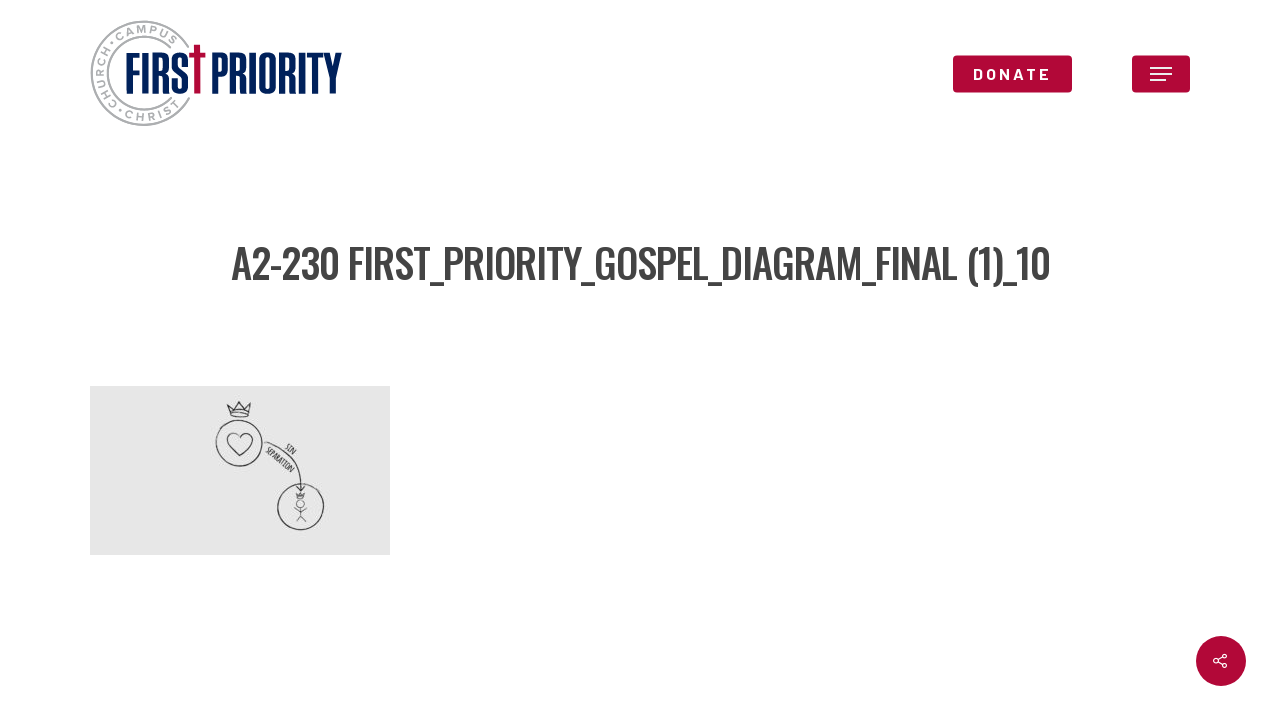

--- FILE ---
content_type: image/svg+xml
request_url: https://firstpriority.cc/wp-content/uploads/2020/10/FPSF-logo-new.svg
body_size: 11133
content:
<?xml version="1.0" encoding="utf-8"?>
<!-- Generator: Adobe Illustrator 24.2.1, SVG Export Plug-In . SVG Version: 6.00 Build 0)  -->
<svg version="1.1" id="Layer_1" xmlns="http://www.w3.org/2000/svg" xmlns:xlink="http://www.w3.org/1999/xlink" x="0px" y="0px"
	 width="251.5px" height="107px" viewBox="0 0 251.5 107" style="enable-background:new 0 0 251.5 107;" xml:space="preserve">
<style type="text/css">
	.st0{fill:#00215B;}
	.st1{fill:#B20838;}
	.st2{fill:#ADAFB1;}
</style>
<g>
	<g>
		<path class="st0" d="M36.4,32.9l12.82-0.02l0.01,4.9l-6.48,0.01l0.03,12.73l6.48-0.01l0.01,4.83l-6.48,0.01l0.04,18.36l-6.34,0.01
			L36.4,32.9z"/>
		<path class="st0" d="M62.18,32.58l8.32-0.01c3.13,0,4.76,0.43,6.26,1.66c1.42,1.17,1.92,2.77,1.92,6.72l0,5.98
			c0,1.6-0.21,2.96-0.64,4.07c-0.5,1.17-1.28,1.85-2.99,2.66c0.92,0.37,1.21,0.55,1.71,0.86c1.21,0.8,1.92,2.34,1.92,4.38l0,11.29
			c0,1.79,0.07,2.35,0.57,3.52l-6.26,0.01c-0.5-1.11-0.64-2.1-0.64-4.44l0-10.49c0-2.41-0.57-2.9-3.27-2.96l-0.57,0l0,17.89
			l-6.33,0.01L62.18,32.58z M68.5,50.96c1.49,0,1.78-0.06,2.35-0.19c1.14-0.31,1.49-0.99,1.49-2.78l0-7.53
			c0-2.41-0.57-2.9-3.27-2.96l-0.57,0L68.5,50.96z"/>
		<path class="st0" d="M87.49,58.12v7.32c0,1.21,0,1.33,0.07,1.82c0.14,1.09,0.84,1.63,1.95,1.63c0.63,0,1.33-0.3,1.6-0.73
			c0.28-0.42,0.35-0.97,0.35-2.72V60.3c0-1.94-0.42-2.78-2.09-4.06l-4.12-3.27c-3.21-2.54-3.91-3.81-3.91-7.2V41.6
			c0-2.6,0-3.03,0.35-4.36c0.7-2.97,3.63-4.66,7.74-4.66c2.58,0,4.95,0.73,6.28,2.06c0.7,0.67,1.19,1.57,1.46,2.6
			c0.35,1.27,0.35,1.69,0.35,4.36v5.39h-6.07v-6.11c0-1.03,0-1.39-0.07-1.88c-0.14-1.03-0.77-1.63-1.88-1.63
			c-0.7,0-1.33,0.3-1.67,0.73c-0.28,0.42-0.35,0.97-0.35,2.78v3.81c0,2,0.35,2.6,2.58,4.36l4.05,3.21c2.86,2.24,3.56,3.63,3.56,7.14
			v5.27c0,2.66-0.07,3.09-0.42,4.36c-0.7,2.97-3.56,4.72-7.74,4.72c-2.65,0-5.02-0.79-6.35-2.06c-0.7-0.73-1.19-1.63-1.46-2.66
			c-0.35-1.21-0.35-1.69-0.35-4.36v-6.54H87.49z"/>
		<path class="st0" d="M52.02,32.88h6.27v40.73h-6.27V32.88z"/>
	</g>
	<polygon class="st1" points="114.94,37.58 114.92,32.69 109.72,32.7 109.6,24.85 103.48,24.85 103.6,32.71 98.81,32.71 98.82,37.6 
		103.75,37.59 103.84,73.44 109.96,73.43 109.87,37.59 	"/>
	<g>
		<path class="st0" d="M139.11,32.58l8.32-0.01c3.13,0,4.76,0.43,6.26,1.66c1.42,1.17,1.92,2.77,1.92,6.72l0,5.98
			c0,1.6-0.21,2.96-0.64,4.07c-0.5,1.17-1.28,1.85-2.99,2.66c0.92,0.37,1.21,0.55,1.71,0.86c1.21,0.8,1.92,2.34,1.92,4.38l0,11.29
			c0,1.79,0.07,2.35,0.57,3.52l-6.26,0.01c-0.5-1.11-0.64-2.1-0.64-4.44l0-10.49c0-2.41-0.57-2.9-3.27-2.96l-0.57,0l0,17.89
			l-6.33,0.01L139.11,32.58z M145.44,50.96c1.49,0,1.78-0.06,2.35-0.19c1.14-0.31,1.49-0.99,1.49-2.78l0-7.53
			c0-2.41-0.57-2.9-3.27-2.96l-0.57,0L145.44,50.96z"/>
		<path class="st0" d="M188.22,32.58l8.32-0.01c3.13,0,4.76,0.43,6.26,1.66c1.42,1.17,1.92,2.77,1.92,6.72l0,5.98
			c0,1.6-0.21,2.96-0.64,4.07c-0.5,1.17-1.28,1.85-2.99,2.66c0.92,0.37,1.21,0.55,1.71,0.86c1.21,0.8,1.92,2.34,1.92,4.38l0,11.29
			c0,1.79,0.07,2.35,0.57,3.52l-6.26,0.01c-0.5-1.11-0.64-2.1-0.64-4.44l0-10.49c0-2.41-0.57-2.9-3.27-2.96l-0.57,0l0,17.89
			l-6.33,0.01L188.22,32.58z M194.54,50.96c1.49,0,1.78-0.06,2.35-0.19c1.14-0.31,1.49-0.99,1.49-2.78l0-7.53
			c0-2.41-0.57-2.9-3.27-2.96l-0.57,0L194.54,50.96z"/>
		<path class="st0" d="M121.68,32.52l7.83-0.07c2.94-0.03,4.48,0.39,5.89,1.61c1.41,1.22,1.81,2.7,1.81,7.08l0.01,6.98
			c0,2.84-0.26,4.33-1,5.75c-0.33,0.74-1,1.43-1.81,1.87c-1.2,0.81-2.34,1.01-5.15,1.03l-1.61,0.01l0.02,16.86l-5.96,0.06
			L121.68,32.52z M128.19,51.85c2.54-0.02,3.08-0.58,3.07-2.99l-0.01-8.52c0-2.41-0.54-2.9-3.08-2.94l-0.54,0.01l0.01,14.45
			L128.19,51.85z"/>
		<path class="st0" d="M158.68,32.67h6.6v41.01h-6.6V32.67z"/>
		<path class="st0" d="M207.97,32.67h6.6v41.12h-6.6V32.67z"/>
		<path class="st0" d="M184.68,69.12c-0.7,3.05-3.58,4.75-7.86,4.75c-2.81,0-5.13-0.8-6.46-2.08c-0.7-0.73-1.26-1.65-1.48-2.68
			c-0.35-1.22-0.42-1.71-0.42-4.39l0-23.21c0-2.62,0.07-3.05,0.42-4.39c0.7-2.98,3.58-4.69,7.86-4.69c2.81,0,5.12,0.74,6.46,2.08
			c0.7,0.67,1.26,1.59,1.47,2.62c0.35,1.28,0.42,1.71,0.42,4.39l0,23.21C185.1,67.42,185.03,67.84,184.68,69.12z M174.85,67.35
			c0.14,1.1,0.84,1.64,1.9,1.65c0.7,0,1.4-0.3,1.69-0.73c0.28-0.43,0.35-0.91,0.35-2.74l0-24.74c0-1.04,0-1.46-0.07-1.89
			c-0.14-1.04-0.84-1.65-1.97-1.65c-0.63,0-1.33,0.3-1.62,0.73c-0.28,0.43-0.35,1.04-0.35,2.8l0,24.73
			C174.78,66.31,174.78,66.92,174.85,67.35z"/>
		<path class="st0" d="M238.78,32.66l2.98,13.62l2.84-13.62h6.1l-5.82,25.52v15.4h-6.1V57.94l-6.3-25.27H238.78z"/>
		<path class="st0" d="M221.04,37.59l-4.96,0l-0.01-4.92l16.24,0l0.01,4.93l-5.11,0l0.07,36.13l-6.17,0L221.04,37.59z"/>
	</g>
	<g>
		<g>
			<path class="st2" d="M54.01,90.61c-20.63,0-37.42-16.79-37.42-37.42c0-20.63,16.79-37.42,37.42-37.42
				c9.99,0,19.39,3.89,26.46,10.96c0.38,0.38,0.38,1,0,1.38c-0.38,0.38-1,0.38-1.38,0c-6.7-6.7-15.61-10.39-25.08-10.39
				c-19.56,0-35.47,15.91-35.47,35.47c0,19.56,15.91,35.47,35.47,35.47c9.84,0,19.32-4.14,26.01-11.35
				c0.37-0.39,0.98-0.42,1.38-0.05c0.39,0.37,0.42,0.98,0.05,1.38C74.39,86.24,64.39,90.61,54.01,90.61z"/>
			<path class="st2" d="M53.28,105.94c-29.03,0-52.64-23.62-52.64-52.64c0-29.03,23.62-52.64,52.64-52.64
				c18.41,0,35.73,9.82,45.2,25.64c0.28,0.46,0.13,1.06-0.34,1.34c-0.46,0.28-1.06,0.13-1.34-0.34C87.69,12.06,71.01,2.6,53.28,2.6
				c-27.95,0-50.7,22.74-50.7,50.7c0,27.95,22.74,50.7,50.7,50.7c18.37,0,35.34-9.97,44.3-26.03c0.26-0.47,0.85-0.64,1.32-0.38
				c0.47,0.26,0.64,0.85,0.38,1.32C89.97,95.58,72.35,105.94,53.28,105.94z"/>
		</g>
		<g>
			<path class="st2" d="M54.14,90.42c-20.58,0-37.33-16.75-37.33-37.33c0-20.58,16.75-37.33,37.33-37.33
				c9.97,0,19.35,3.88,26.4,10.93c0.38,0.38,0.38,0.99,0,1.37c-0.38,0.38-0.99,0.38-1.37,0C72.48,21.38,63.59,17.7,54.14,17.7
				c-19.51,0-35.39,15.87-35.39,35.39c0,19.51,15.87,35.39,35.39,35.39c9.81,0,19.27-4.13,25.95-11.33
				c0.36-0.39,0.98-0.42,1.37-0.05c0.39,0.36,0.42,0.98,0.05,1.37C74.47,86.07,64.49,90.42,54.14,90.42z"/>
			<path class="st2" d="M53.41,105.71C24.46,105.71,0.9,82.16,0.9,53.2c0-28.96,23.56-52.52,52.52-52.52
				c18.37,0,35.64,9.8,45.09,25.58c0.27,0.46,0.13,1.06-0.33,1.33c-0.46,0.28-1.06,0.13-1.33-0.33C87.74,12.06,71.1,2.63,53.41,2.63
				C25.53,2.63,2.84,25.31,2.84,53.2c0,27.89,22.69,50.57,50.57,50.57c18.32,0,35.26-9.95,44.19-25.97
				c0.26-0.47,0.85-0.64,1.32-0.38c0.47,0.26,0.64,0.85,0.38,1.32C90.02,95.38,72.44,105.71,53.41,105.71z"/>
		</g>
		<g>
			<path class="st2" d="M25.22,86.43c-1.71,1.7-4.15,1.56-5.81-0.11c-1.21-1.21-1.25-2.57-0.94-3.66l1.51,0.52
				c-0.22,0.68-0.08,1.53,0.48,2.1c1.01,1.01,2.51,0.98,3.55-0.06c1.05-1.04,1.09-2.54,0.09-3.55c-0.56-0.56-1.41-0.71-2.09-0.5
				l-0.52-1.5c1.08-0.29,2.45-0.26,3.66,0.96C26.81,82.29,26.93,84.74,25.22,86.43z"/>
			<path class="st2" d="M18.22,71.23l-2.86,1.64l1.84,3.2l2.86-1.64l0.83,1.44l-6.78,3.89l-0.83-1.44l2.66-1.53l-1.84-3.2
				l-2.66,1.53l-0.83-1.45l6.78-3.89L18.22,71.23z"/>
			<path class="st2" d="M12.96,67.15l-4.54,1.18L8,66.7l4.49-1.17c1.05-0.28,1.62-1.08,1.32-2.24c-0.3-1.17-1.19-1.58-2.24-1.31
				l-4.49,1.17L6.64,61.5l4.54-1.18c1.87-0.49,3.45,0.29,4.05,2.59C15.83,65.21,14.83,66.66,12.96,67.15z"/>
			<path class="st2" d="M13.81,51.43l-2.78,1.53l0,1.22l2.78,0l0,1.66l-7.82-0.01L6,52.18c0-1.63,1.07-2.64,2.52-2.63
				c1.37,0,2.12,0.88,2.32,1.73l2.98-1.77L13.81,51.43z M8.51,51.26c-0.64,0-1.04,0.5-1.04,1.16l0,1.76l2.11,0l0-1.76
				C9.57,51.76,9.17,51.26,8.51,51.26z"/>
			<path class="st2" d="M10.39,45.55c-2.34-0.6-3.47-2.76-2.88-5.04c0.42-1.66,1.57-2.39,2.65-2.68l0.33,1.56
				c-0.69,0.16-1.36,0.72-1.55,1.49c-0.35,1.38,0.45,2.65,1.88,3.02c1.43,0.37,2.74-0.36,3.09-1.75c0.2-0.77-0.12-1.58-0.65-2.05
				l1.02-1.21c0.81,0.77,1.48,1.97,1.06,3.63C14.75,44.79,12.71,46.14,10.39,45.55z"/>
			<path class="st2" d="M19.82,31.72l-2.88-1.61l-1.8,3.22l2.88,1.61l-0.81,1.45l-6.83-3.81l0.81-1.45l2.68,1.5l1.8-3.22L13,27.9
				l0.82-1.46l6.83,3.81L19.82,31.72z"/>
			<path class="st2" d="M26.25,18.52c-1.35-2-0.75-4.37,1.2-5.68c1.42-0.96,2.76-0.75,3.77-0.24l-0.79,1.38
				c-0.63-0.34-1.49-0.37-2.15,0.08c-1.19,0.8-1.43,2.28-0.61,3.5c0.83,1.22,2.29,1.55,3.47,0.75c0.66-0.45,0.96-1.26,0.88-1.96
				l1.57-0.23c0.09,1.12-0.21,2.46-1.63,3.41C30.01,20.85,27.59,20.51,26.25,18.52z"/>
			<path class="st2" d="M42.48,14.45l-0.91-1.08l-3.16,1.13l-0.02,1.41l-1.78,0.63l0.21-8.37l1.96-0.7l5.46,6.35L42.48,14.45z
				 M38.37,9.38l-0.02,3.58l2.3-0.82L38.37,9.38z"/>
			<path class="st2" d="M53.82,12.77l-0.36-5.62l-1.84,5.76l-0.73,0.05l-2.56-5.48l0.36,5.62l-1.66,0.11l-0.5-7.8l2.33-0.15
				l2.21,4.75l1.58-5l2.34-0.15l0.5,7.8L53.82,12.77z"/>
			<path class="st2" d="M59.17,13.11l1.59-7.65l3.58,0.75c1.66,0.35,2.34,1.66,2.06,3c-0.28,1.33-1.43,2.26-3.08,1.92l-1.95-0.41
				l-0.57,2.73L59.17,13.11z M64.73,8.86c0.13-0.64-0.28-1.14-0.92-1.27l-1.72-0.36l-0.43,2.05l1.72,0.36
				C64.03,9.77,64.6,9.49,64.73,8.86z"/>
			<path class="st2" d="M69.75,12.61l2.07-4.21l1.51,0.74l-2.05,4.17c-0.48,0.98-0.24,1.93,0.84,2.46c1.08,0.53,1.97,0.13,2.45-0.84
				l2.05-4.17l1.53,0.75l-2.07,4.21c-0.85,1.74-2.47,2.43-4.61,1.38C69.34,16.05,68.9,14.35,69.75,12.61z"/>
			<path class="st2" d="M78.07,19.47l1.54-0.4c0.05,0.79,0.38,1.72,1.2,2.42c0.71,0.6,1.3,0.57,1.6,0.22
				c0.88-1.04-3.16-3.23-1.25-5.47c0.84-0.99,2.4-1.08,3.8,0.11c0.95,0.81,1.49,1.76,1.61,2.81l-1.51,0.34
				c-0.1-0.86-0.57-1.61-1.18-2.13c-0.54-0.46-1.04-0.48-1.34-0.13c-0.8,0.94,3.16,3.22,1.26,5.44c-0.93,1.09-2.41,1.24-4.01-0.12
				C78.64,21.59,78.15,20.51,78.07,19.47z"/>
		</g>
		<g>
			<path class="st2" d="M35.3,92.92c0.85-2.26,3.13-3.14,5.33-2.3c1.6,0.61,2.2,1.82,2.37,2.94l-1.59,0.15
				c-0.08-0.71-0.56-1.43-1.31-1.71c-1.34-0.51-2.69,0.15-3.21,1.53c-0.52,1.38,0.06,2.76,1.39,3.27c0.75,0.28,1.58,0.06,2.11-0.42
				l1.09,1.15c-0.86,0.72-2.13,1.25-3.73,0.64C35.57,97.34,34.45,95.16,35.3,92.92z"/>
			<path class="st2" d="M51.36,100.9l0.33-3.28l-3.67-0.37l-0.33,3.27l-1.65-0.17l0.78-7.77l1.66,0.17l-0.31,3.05l3.67,0.37
				l0.31-3.05l1.67,0.17l-0.78,7.77L51.36,100.9z"/>
			<path class="st2" d="M63.2,100.13l-1.95-2.5l-1.2,0.19l0.44,2.74l-1.64,0.26l-1.24-7.72l3.61-0.58c1.61-0.26,2.77,0.64,3,2.07
				c0.22,1.35-0.53,2.23-1.33,2.56l2.22,2.66L63.2,100.13z M62.53,94.87c-0.1-0.64-0.66-0.95-1.31-0.85l-1.74,0.28l0.33,2.08
				l1.73-0.28C62.2,96,62.63,95.52,62.53,94.87z"/>
			<path class="st2" d="M70.03,98.28l-2.71-7.33l1.56-0.58l2.71,7.33L70.03,98.28z"/>
			<path class="st2" d="M75.55,94.84l0.11-1.59c0.77,0.21,1.75,0.19,2.68-0.36c0.79-0.48,0.95-1.05,0.72-1.44
				c-0.7-1.17-4.07,1.96-5.58-0.56c-0.67-1.12-0.26-2.62,1.32-3.57c1.07-0.64,2.14-0.85,3.17-0.63l-0.15,1.54
				c-0.84-0.18-1.71,0.03-2.39,0.44c-0.6,0.36-0.79,0.83-0.55,1.23c0.63,1.06,4.05-1.97,5.56,0.53c0.74,1.23,0.41,2.68-1.39,3.76
				C77.74,94.97,76.56,95.09,75.55,94.84z"/>
			<path class="st2" d="M86.94,88.06l-4.42-4.56l-1.64,1.59l-1.02-1.05l4.48-4.34l1.02,1.05l-1.63,1.58l4.42,4.56L86.94,88.06z"/>
		</g>
		<path class="st2" d="M23.13,22.77c0.02,0.8-0.62,1.47-1.42,1.48c-0.8,0.02-1.46-0.62-1.48-1.42c-0.02-0.8,0.62-1.46,1.42-1.48
			C22.45,21.33,23.11,21.96,23.13,22.77z"/>
		<path class="st2" d="M31.55,90.2c0.02,0.8-0.62,1.46-1.42,1.48c-0.8,0.01-1.47-0.62-1.48-1.42c-0.02-0.8,0.62-1.46,1.42-1.48
			C30.87,88.76,31.53,89.39,31.55,90.2z"/>
	</g>
</g>
</svg>
